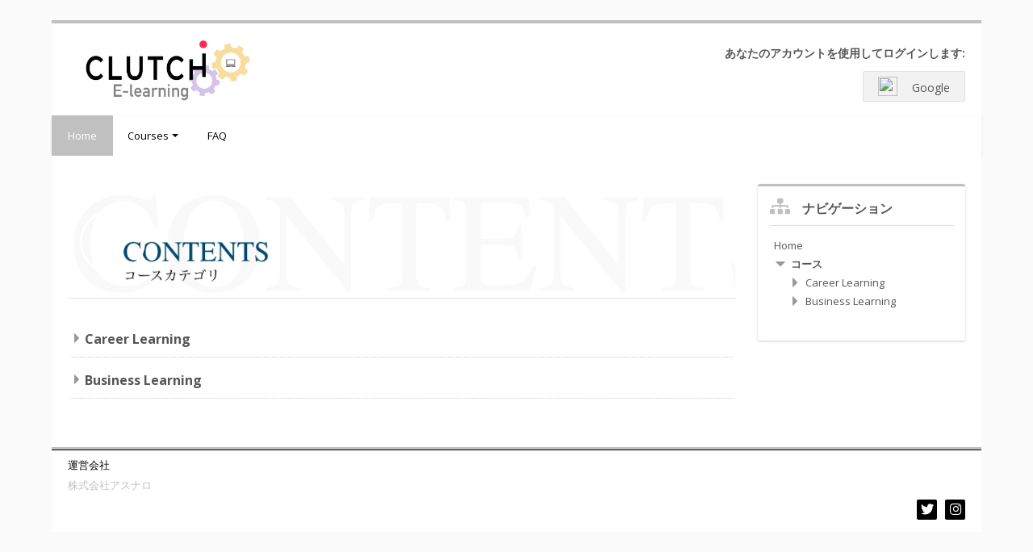

--- FILE ---
content_type: text/plain; charset=utf-8
request_url: https://e-learning.clutch-business-academy.com/lib/ajax/getnavbranch.php
body_size: 377
content:
{"id":null,"name":"\u30b3\u30fc\u30b9","type":0,"key":"courses","class":"type_system","requiresajaxloading":false,"icon":{"component":"moodle","pix":"i\/navigationitem","classes":["navicon"],"alt":"","aria-hidden":"true"},"title":"","hidden":false,"haschildren":true,"children":[{"id":null,"name":"Career Learning","type":10,"key":"10","class":"type_category","requiresajaxloading":false,"icon":{"component":"moodle","pix":"i\/navigationitem","classes":["navicon"],"alt":"","aria-hidden":"true"},"title":"","hidden":false,"haschildren":true,"children":[{"id":null,"name":"\u696d\u754c\u7814\u7a76","type":20,"key":"5","class":"type_course","requiresajaxloading":false,"icon":{"component":"moodle","pix":"i\/course","classes":["navicon"],"alt":"","aria-hidden":"true"},"title":"\u696d\u754c\u7814\u7a76","link":"https:\/\/e-learning.clutch-business-academy.com\/course\/view.php?id=5","hidden":false,"haschildren":false},{"id":null,"name":"\u4f01\u696d\u7814\u7a76","type":20,"key":"8","class":"type_course","requiresajaxloading":false,"icon":{"component":"moodle","pix":"i\/course","classes":["navicon"],"alt":"","aria-hidden":"true"},"title":"\u4f01\u696d\u7814\u7a76","link":"https:\/\/e-learning.clutch-business-academy.com\/course\/view.php?id=8","hidden":false,"haschildren":false},{"id":null,"name":"\u81ea\u5df1\u5206\u6790","type":20,"key":"6","class":"type_course","requiresajaxloading":false,"icon":{"component":"moodle","pix":"i\/course","classes":["navicon"],"alt":"","aria-hidden":"true"},"title":"\u81ea\u5df1\u5206\u6790","link":"https:\/\/e-learning.clutch-business-academy.com\/course\/view.php?id=6","hidden":false,"haschildren":false},{"id":null,"name":"\u30ad\u30e3\u30ea\u30a2","type":20,"key":"7","class":"type_course","requiresajaxloading":false,"icon":{"component":"moodle","pix":"i\/course","classes":["navicon"],"alt":"","aria-hidden":"true"},"title":"\u30ad\u30e3\u30ea\u30a2","link":"https:\/\/e-learning.clutch-business-academy.com\/course\/view.php?id=7","hidden":false,"haschildren":false}]},{"id":null,"name":"Business Learning","type":10,"key":"11","class":"type_category","requiresajaxloading":false,"icon":{"component":"moodle","pix":"i\/navigationitem","classes":["navicon"],"alt":"","aria-hidden":"true"},"title":"","hidden":false,"haschildren":true,"children":[{"id":null,"name":"Business Tips","type":20,"key":"13","class":"type_course","requiresajaxloading":false,"icon":{"component":"moodle","pix":"i\/course","classes":["navicon"],"alt":"","aria-hidden":"true"},"title":"Business Tips","link":"https:\/\/e-learning.clutch-business-academy.com\/course\/view.php?id=13","hidden":false,"haschildren":false},{"id":null,"name":"BizDev","type":20,"key":"12","class":"type_course","requiresajaxloading":false,"icon":{"component":"moodle","pix":"i\/course","classes":["navicon"],"alt":"","aria-hidden":"true"},"title":"BizDev","link":"https:\/\/e-learning.clutch-business-academy.com\/course\/view.php?id=12","hidden":false,"haschildren":false},{"id":null,"name":"Sales","type":20,"key":"11","class":"type_course","requiresajaxloading":false,"icon":{"component":"moodle","pix":"i\/course","classes":["navicon"],"alt":"","aria-hidden":"true"},"title":"Sales","link":"https:\/\/e-learning.clutch-business-academy.com\/course\/view.php?id=11","hidden":false,"haschildren":false},{"id":null,"name":"Marketing","type":20,"key":"10","class":"type_course","requiresajaxloading":false,"icon":{"component":"moodle","pix":"i\/course","classes":["navicon"],"alt":"","aria-hidden":"true"},"title":"Marketing","link":"https:\/\/e-learning.clutch-business-academy.com\/course\/view.php?id=10","hidden":false,"haschildren":false}]}]}